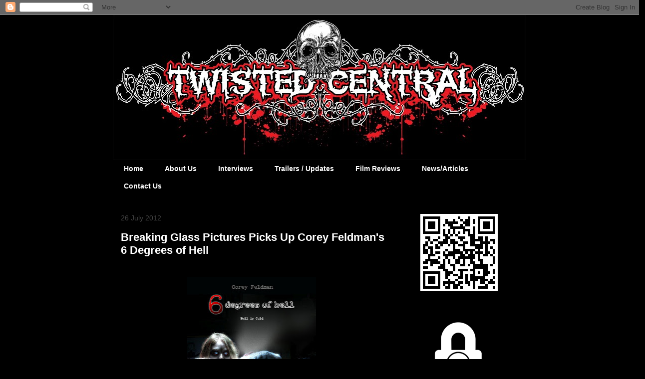

--- FILE ---
content_type: text/html; charset=UTF-8
request_url: http://www.twistedcentral.com/b/stats?style=BLACK_TRANSPARENT&timeRange=ALL_TIME&token=APq4FmBzbWCBkWGSYm-dBkgMQQNxGZGVGB4RN6VydT4QRQbCeLOl-S39OCf2-eyN3C5E6gXOJV5gxxzWQBoTANVzpl-PGXg0pA
body_size: 265
content:
{"total":3213345,"sparklineOptions":{"backgroundColor":{"fillOpacity":0.1,"fill":"#000000"},"series":[{"areaOpacity":0.3,"color":"#202020"}]},"sparklineData":[[0,21],[1,23],[2,26],[3,23],[4,20],[5,28],[6,18],[7,20],[8,25],[9,29],[10,43],[11,50],[12,68],[13,66],[14,48],[15,22],[16,39],[17,35],[18,23],[19,19],[20,18],[21,19],[22,17],[23,15],[24,76],[25,30],[26,28],[27,55],[28,100],[29,43]],"nextTickMs":240000}